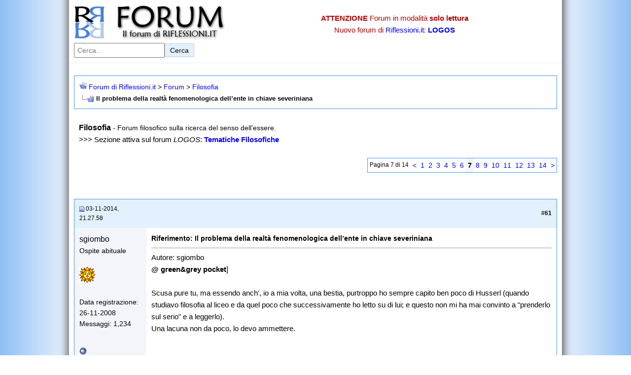

--- FILE ---
content_type: text/html
request_url: https://www.riflessioni.it/forum/filosofia/14413-il-problema-della-realta-fenomenologica-dell-ente-in-chiave-severiniana-7.html
body_size: 14218
content:
<!DOCTYPE html>
<html lang="it">
<head>
<!-- Google Tag Manager -->
<script>(function(w,d,s,l,i){w[l]=w[l]||[];w[l].push({'gtm.start':
new Date().getTime(),event:'gtm.js'});var f=d.getElementsByTagName(s)[0],
j=d.createElement(s),dl=l!='dataLayer'?'&l='+l:'';j.async=true;j.src=
'https://www.googletagmanager.com/gtm.js?id='+i+dl;f.parentNode.insertBefore(j,f);
})(window,document,'script','dataLayer','GTM-MTS78GZ');</script>
<!-- End Google Tag Manager -->
<base  />
	<meta http-equiv="Content-Type" content="text/html; charset=ISO-8859-1" />

<meta name="keywords" content="Il,problema,della,realtà,fenomenologica,dell’ente,in,chiave,severiniana,Il problema  della realtà fenomenologica dell’ente in chiave severiniana, forum" />
<meta name="description" content="@ green&amp;grey pocket ] Scusa pure tu, ma essendo anch', io a mia volta, una bestia, purtroppo ho sempre capito ben poco di Husserl (quando studiavo filosofia al liceo e da quel" />

<link rel="image_src" href="https://www.riflessioni.it/_borders/logo-riflessioni.jpg">
<meta property="og:image" content="https://www.riflessioni.it/_borders/logo-riflessioni.jpg" />
<meta name="viewport" content="width=device-width, initial-scale=1.0">
<!-- Canonical -->

<link rel="canonical" href="https://www.riflessioni.it/forum/filosofia/14413-il-problema-della-realta-fenomenologica-dell-ente-in-chiave-severiniana-7.html" />

<!-- CSS Stylesheet -->
<link rel="stylesheet" type="text/css" href="../style.css" />
<!-- / CSS Stylesheet -->
<link rel="icon" href="https://www.riflessioni.it/favicon.ico" />

	<title>Il problema  della realtà fenomenologica dell’ente in chiave severiniana - Pagina 7 </title>
<!-- Spazio Inizio codice-->
<!-- Spazio Fine codice -->
</head>
<body>
<!-- Google Tag Manager (noscript) -->
<noscript><iframe src="https://www.googletagmanager.com/ns.html?id=GTM-MTS78GZ"
height="0" width="0" style="display:none;visibility:hidden"></iframe></noscript>
<!-- End Google Tag Manager (noscript) -->
<header class="site-header">
  <div class="header-container">
    <div class="logo">
      <a href="https://www.riflessioni.it/forum/ ">
        <img src="../logo.jpg" width="320" height="70" alt="Logo del Forum di Riflessioni.it" />
      </a>
    </div>

    <div class="alert-info">
      <p><strong>ATTENZIONE</strong> Forum in modalità <strong>solo lettura</strong></p>
      <p>Nuovo forum di <a href="https://www.riflessioni.it/ ">Riflessioni.it</a>: <a href="https://www.riflessioni.it/logos/index.php "><strong>LOGOS</strong></a></p>
    </div>

    <!-- Form di ricerca -->
    <form class="search-form" action="https://www.google.it/ " id="cse-search-box">
      <input type="hidden" name="cx" value="partner-pub-7000311950143557:8122044950" />
      <input type="hidden" name="ie" value="UTF-8" />
      <label for="search-input" class="visually-hidden">Cerca nel forum:</label>
      <input type="text" name="q" id="search-input" placeholder="Cerca..." size="20" aria-label="Cerca nel forum" />
      <button type="submit" aria-label="Invia ricerca">Cerca</button>
    </form>
  </div>
</header>
<!-- content table -->
<!-- Inizio codice google -->
<!-- Fine codice google -->
<!-- open content container --><br />

<div align="center">
	<div class="page" style="width:100%; text-align:left">
		<div style="padding:0px 10px 0px 10px">


<!-- breadcrumb, login, pm info -->
<table class="tborder" cellpadding="10" cellspacing="0" border="0" width="100%" align="center">
<tr>
	<td class="alt1" width="100%">
		
			<table cellpadding="0" cellspacing="0" border="0">
			<tr valign="bottom">
				<td><a href="14413-il-problema-della-realta-fenomenologica-dell-ente-in-chiave-severiniana-7.html#" onclick="history.back(1); return false;"><img src="../images/misc/navbits_start.gif" alt="Torna indietro" border="0" /></a></td>
				<td>&nbsp;</td>
				<td width="100%"><span class="navbar"><a href="../" accesskey="1">Forum di Riflessioni.it</a></span> 
	<span class="navbar">&gt; <a href="../index.html#forum">Forum</a></span>


	<span class="navbar">&gt; <a href="index.html">Filosofia</a></span>

</td>
			</tr>
			<tr>
				<td class="navbar" style="font-size:10pt; padding-top:1px" colspan="3"><a href="14413-il-problema-della-realta-fenomenologica-dell-ente-in-chiave-severiniana-7.html"><img class="inlineimg" src="../iconimages/filosofia/il-problema-della-realta-fenomenologica-dell-ente-in-chiave-severiniana.gif" alt="Il problema  della realtà fenomenologica dell’ente in chiave severiniana" border="0" /></a> <strong>
	Il problema  della realtà fenomenologica dell’ente in chiave severiniana

</strong></td>
			</tr>
			</table>			
		
	</td>	
</tr>
</table>
<!-- / breadcrumb, login, pm info -->



	<table class="t_noborder" cellpadding="10" cellspacing="0" border="0" width="100%" align="center">
	<tr>
		<td class="alt1" width="100%"><p><font style="font-size:12pt"><strong>Filosofia</strong></font> <span class="smallfont">- Forum filosofico sulla ricerca del senso dell’essere.</span><br />
 &gt;&gt;&gt;  Sezione attiva sul  forum <em>LOGOS</em>: <strong><a href="https://www.riflessioni.it/logos/tematiche-filosofiche-5/">Tematiche Filosofiche</a></strong></p></td>
	</tr>
	</table>






<a name="poststop" id="poststop"></a>
<!-- controls above postbits -->
<table cellpadding="0" cellspacing="0" border="0" width="100%" style="margin-bottom:3px">
<tr valign="bottom">
	<td align="right"><div class="pagenav" align="right">
<table class="tborder" cellpadding="3" cellspacing="0" border="0">
<tr class="pagination-row">

<td class="vbmenu_control" style="font-weight:normal">Pagina 7 di 14</td>
	
	<td class="alt1"><a class="smallfont" href="14413-il-problema-della-realta-fenomenologica-dell-ente-in-chiave-severiniana-6.html" title="Pagina precedente - Risultati 51 fino 60 di 132">&lt;</a></td>
	<td class="alt1"><a class="smallfont" href="14413-il-problema-della-realta-fenomenologica-dell-ente-in-chiave-severiniana.html" title="Mostra risultati 1 fino 10 di 132">1</a></td><td class="alt1"><a class="smallfont" href="14413-il-problema-della-realta-fenomenologica-dell-ente-in-chiave-severiniana-2.html" title="Mostra risultati 11 fino 20 di 132">2</a></td><td class="alt1"><a class="smallfont" href="14413-il-problema-della-realta-fenomenologica-dell-ente-in-chiave-severiniana-3.html" title="Mostra risultati 21 fino 30 di 132">3</a></td><td class="alt1"><a class="smallfont" href="14413-il-problema-della-realta-fenomenologica-dell-ente-in-chiave-severiniana-4.html" title="Mostra risultati 31 fino 40 di 132">4</a></td><td class="alt1"><a class="smallfont" href="14413-il-problema-della-realta-fenomenologica-dell-ente-in-chiave-severiniana-5.html" title="Mostra risultati 41 fino 50 di 132">5</a></td><td class="alt1"><a class="smallfont" href="14413-il-problema-della-realta-fenomenologica-dell-ente-in-chiave-severiniana-6.html" title="Mostra risultati 51 fino 60 di 132">6</a></td>	<td class="alt2"><span class="smallfont" title="Visualizzazione risultati 61 fino 70 di 132"><strong>7</strong></span></td>
 <td class="alt1"><a class="smallfont" href="14413-il-problema-della-realta-fenomenologica-dell-ente-in-chiave-severiniana-8.html" title="Mostra risultati 71 fino 80 di 132">8</a></td><td class="alt1"><a class="smallfont" href="14413-il-problema-della-realta-fenomenologica-dell-ente-in-chiave-severiniana-9.html" title="Mostra risultati 81 fino 90 di 132">9</a></td><td class="alt1"><a class="smallfont" href="14413-il-problema-della-realta-fenomenologica-dell-ente-in-chiave-severiniana-10.html" title="Mostra risultati 91 fino 100 di 132">10</a></td><td class="alt1"><a class="smallfont" href="14413-il-problema-della-realta-fenomenologica-dell-ente-in-chiave-severiniana-11.html" title="Mostra risultati 101 fino 110 di 132">11</a></td><td class="alt1"><a class="smallfont" href="14413-il-problema-della-realta-fenomenologica-dell-ente-in-chiave-severiniana-12.html" title="Mostra risultati 111 fino 120 di 132">12</a></td><td class="alt1"><a class="smallfont" href="14413-il-problema-della-realta-fenomenologica-dell-ente-in-chiave-severiniana-13.html" title="Mostra risultati 121 fino 130 di 132">13</a></td><td class="alt1"><a class="smallfont" href="14413-il-problema-della-realta-fenomenologica-dell-ente-in-chiave-severiniana-14.html" title="Mostra risultati 131 fino 132 di 132">14</a></td>
	<td class="alt1"><a class="smallfont" href="14413-il-problema-della-realta-fenomenologica-dell-ente-in-chiave-severiniana-8.html" title="Prossima pagina - Risultati 71 fino 80 di 132">&gt;</a></td>
	
	
</tr>
</table>
</div></td>
</tr>
</table>
<!-- / controls above postbits -->


<!-- end content table -->

		</div>	
	</div>
</div>

<!-- / close content container -->
<br />
<!-- Inizio codice sopra primo post-->
<!-- Fine codice sopra primo post-->
<br />
<!-- / end content table -->

<div id="posts"><!-- post #248803 -->

	<!-- open content container -->

<div align="center">
	<div class="page" style="width:100%; text-align:left">
		<div style="padding:0px 10px 0px 10px">

	<div id="edit248803" style="padding:0px 0px 10px 0px">
	<!-- this is not the last post shown on the page -->	


<table id="post248803" class="tborder" cellpadding="10" cellspacing="0" border="0" width="100%" align="center">
<tr>
	
		<td class="thead" style="font-weight:normal" >		
			<!-- status icon and date -->
			<a name="post248803"><img class="inlineimg" src="../images/statusicon/post_old.gif" alt="Vecchio" border="0" /></a>
			03-11-2014, 21.27.58
			
			<!-- / status icon and date -->				
		</td>
		<td class="thead" style="font-weight:normal" align="right">
			&nbsp;
			#<strong>61</strong>
			
		</td>
	
</tr>
<tr valign="top">
	<td class="alt2" width="15%">
			
			<div id="postmenu_248803">
				
				<div class="bigusername" u=9851">sgiombo</div>
				
							</div>
			
			<div class="smallfont">Ospite abituale</div>
			
		
			
				<div class="smallfont">
					&nbsp;<br /><img src="../images/avatars/sun.gif" alt="L'avatar di sgiombo" border="0" />
				</div>			
			
			<div class="smallfont">
				&nbsp;<br />
				<div>Data registrazione: 26-11-2008</div>
				
				
				<div>
					Messaggi: 1,234
				</div>
				
				<div>    </div>
			</div>					
		
	</td>
	
	<td class="alt1" id="td_post_248803">
	
	
		
			<!-- icon and title -->
			<div class="smallfont">
				
				<strong>Riferimento: Il problema  della realtà fenomenologica dell’ente in chiave severiniana</strong>
			</div>
			<hr size="1" style="color:#FAFCFC" />
			<!-- / icon and title -->
<!-- Inizio codice dentro primo post-->
<!-- Fine codice dentro primo post-->

		<!-- message -->
		<div id="post_message_248803"><b>@ green&amp;grey pocket</b>]<br />
<br />
Scusa pure tu, ma essendo anch', io a mia volta, una bestia, purtroppo  ho sempre capito ben poco di Husserl (quando studiavo filosofia al liceo e da quel poco che successivamente ho letto su di lui; e questo non mi ha mai convinto a &quot;prenderlo sul serio&quot; e a leggerlo).<br />
Una lacuna non da poco, lo devo ammettere.</div>
		<!-- / message -->
		
		
		
		
		
	
	</td>
</tr>
<tr>
	<td class="alt2">
		<img class="inlineimg" src="../images/statusicon/user_offline.gif" alt="sgiombo is offline" border="0" />


		
		
		
		&nbsp;
	</td>
	
	<td class="alt1" align="right">
	
		<!-- controls -->
		
		
		
		
		
		<!-- / controls -->
	</td>
</tr>
</table>
<!-- post 248803 popup menu -->

<!-- / post 248803 popup menu -->


	</div>
	
		</div>	
	</div>
</div>

<!-- / close content container -->

<!-- / post #248803 --><!-- post #248807 -->

	<!-- open content container -->

<div align="center">
	<div class="page" style="width:100%; text-align:left">
		<div style="padding:0px 10px 0px 10px">

	<div id="edit248807" style="padding:0px 0px 10px 0px">
	<!-- this is not the last post shown on the page -->	


<table id="post248807" class="tborder" cellpadding="10" cellspacing="0" border="0" width="100%" align="center">
<tr>
	
		<td class="thead" style="font-weight:normal" >		
			<!-- status icon and date -->
			<a name="post248807"><img class="inlineimg" src="../images/statusicon/post_old.gif" alt="Vecchio" border="0" /></a>
			03-11-2014, 23.32.03
			
			<!-- / status icon and date -->				
		</td>
		<td class="thead" style="font-weight:normal" align="right">
			&nbsp;
			#<strong>62</strong>
			
		</td>
	
</tr>
<tr valign="top">
	<td class="alt2" width="15%">
			
			<div id="postmenu_248807">
				
				<div class="bigusername" u=12441">maral</div>
				
							</div>
			
			<div class="smallfont">Moderatore</div>
			
		
			
				<div class="smallfont">
					&nbsp;<br /><img src="../avatars/Mandelbrot113a.jpg?dateline=1359913039" alt="L'avatar di maral" border="0" />
				</div>			
			
			<div class="smallfont">
				&nbsp;<br />
				<div>Data registrazione: 03-02-2013</div>
				
				
				<div>
					Messaggi: 1,314
				</div>
				
				<div>    </div>
			</div>					
		
	</td>
	
	<td class="alt1" id="td_post_248807">
	
	
		
			<!-- icon and title -->
			<div class="smallfont">
				
				<strong>Riferimento: Il problema  della realtà fenomenologica dell’ente in chiave severiniana</strong>
			</div>
			<hr size="1" style="color:#FAFCFC" />
			<!-- / icon and title -->
		<!-- Inizio codice dentro primo post-->
<!-- Fine codice dentro primo post-->
		<!-- message -->
		<div id="post_message_248807"><b>Sgiombo</b>, tento una sintesi sui punti salienti delle nostre diverse posizioni altrimenti provochiamo una moltiplicazione di botte e risposte che al confronto quella severiniana degli enti fa ridere e per di più con il rischio di innescare polemiche circolari da cui si esce solo per esaurimento (nervoso) <img src="../images/smilies/smile.gif" border="0" alt="" title="felice" class="inlineimg" /> .<br />
Tu dici che diversi linguaggi sono ammissibili per dire <u>le stesse cose</u> purché abbiano una sintassi logica condivisibile, ma il problema metafisica è quello delle <b>stesse cose</b>. Quali sono queste cose di cui diciamo con linguaggi diversi pur rispettando la grammatica e dunque l'analisi logica? <u>E' da qui che nasce il problema metafisico</u>. Oltre la tautologia ontologica che è sicuramente vera (l'identità è figura logica A=A, ma anche ontologica per forza di cose), esiste qualcos'altro che possiamo giudicare vero o falso? Rispetto a cosa possiamo considerarlo tale? Tu dici rispetto alla realtà esperenziale. <u>Ma questa è una posizione metafisica!</u> che dice in cosa consiste la realtà a cui ci si deve attenere. Ma cosa  giustifica questa assunzione agli occhi di un Platone ad esempio, per il quale la realtà esperenziale è invece inganno e ombra? Basta dire che la metafisica ideale di Platone non ci piace? <br />
Poi <u>a quale livello percettivo</u> assumiamo questa realtà esperenziale? Quello puramente sensoriale? quello sensoriale intuitivo? Quello mediato e setacciato dalla razionalità matematica come fa la fisica? Quello che prende a riferimento il funzionare? Capisci che il problema metafisico è tutt'altro che semplice e rischia di ridursi a una serie infinita di postulazioni che proprio in quanto tali lasciano il vuoto nella mente. <br />
Ogni ambito metafisico di senso può essere assunto senza doverlo giustificare rispetto a un altro e in quell'ambito , <b>e solo in quell'ambito</b>, qualcosa potrà risultare vero (ossia coerente ai significati lì ammessi) o falso (ossia incoerente) perché è l'ambito stesso a porlo come tale nella sua diversa e legittima modalità significante. Ma allora come possiamo parlare della stessa cosa? Di <b>che cosa</b> parliamo se non di traduzioni più o meno appropriate tra significati appartenenti a metafisiche diverse? Per questo trovo che la posizione neutra rispetto al problema della verità, quella che valuta solo le implicazioni intrinseche delle scelte metafisiche, senza prendere posizione  mi pare fondamentale, fermo restando che <u>una posizione prima o poi bisogna  prenderla</u> (e in realtà è fin dall'inizio già presa da ciò che siamo e al contrario occorre imparare a sospenderla per capire cosa implica quella posizione in rapporto ad altre e dove andare a cercare certi significati e dove no perché non li troveremmo mai).<br />
<br />
Ora, <b>Severino</b> parte dallo stesso indiscutibile principio di identità e lo interpreta assumendo che <u>ciò che dell'ente si predica non è separabile dall'ente di cui si predica</u>, nemmeno gli avverbi temporali, in quanto la concretezza dell'ente è dato dalla totalità concreta di tutti i suoi attributi (per cui l'anfora al mattino in negozio non è <i>l'anfora / in negozio / alla mattina</i>, ma esattamente   l'<i>anforaalmattinoinnegozio</i>). E' evidente che questo suona assurdo a chi invece prende a riferimento la realtà esperenziale che muta di continuo, ma qui viene in soccorso la differenza fondamentale tra il <b>divenire</b> e ciò che Severino considera come <b>apparire</b>. Mentre infatti il divenire implica <u>un diverso essere riferito allo stesso essente</u> (ed è contraddizione se quell'essente coincide con tutti i suoi attributi), <u>il diverso apparire implica un una diversa parzialità che appare senza che si possa mai dare la totalità reale dell'ente, pur dovendosi questa dare</u>. Non c'è un divenire dell'apparire come tu dici,<u> l'apparire non diviene come ogni altro ente</u> (l'apparire dell'anfora al mattino <u>non diventa</u> l'apparire dell'anfora alla sera, esattamente come l'anfora al mattino non diventa l'anfora alla sera), ma c'è <u>l' apparire dell'apparire </u><u>dovuto alla sua parzialità che deve rendersi all'infinito totalità</u>. E' il rapporto tra <u>la molteplicità delle parti singole e il totale intero delle parti</u> corrispondente all'ente che interessa e non quindi quello tra ente e niente che interessa il divenire /e ricordo che il significato del divenire come rapporto ente-niente mi fu dato in una delle prime lezioni di filosofia al liceo, non è per nulla roba severiniana). In entrambi i casi c'è un contraddirsi, Severino lo dice chiaramente, ma mentre nella seconda che riguarda il divenire il contraddirsi è <u>autocontraddizione</u>, nella prima non lo è: è una necessità (logica) che implica costantemente una necessità opposta (fenomenologica) per realizzarsi continuamente istante per istante. Se nel divenire la coesistenza degli opposti (ente e niente) implica l'annullamento dell'ente, nell'apparire la coesistenza degli opposti (identità totale dell'ente ed entità parziale) implica un continuo superamento della parzialità verso la totalità il cui destino è di apparire proprio come un processo e non come un punto di arrivo. e l'ente è fenomenologicamente proprio <b>questo continuo eterno procedere a cui tutti gli enti concorrono</b>, restando tuttavia nella totalità di ciascuno sempre ciò che sono, perché questo è il modo in cui l'identità appare).  <br />
Di questa totalità dell'ente ne possiamo parlare solo nei termini di un apparire che non si esaurisce mai via via che procede da un campo di senso a un altro (ossia, in linguaggio severiniano, <u>da un cerchio dell'apparire a un altro</u>), Si noti che l'apparire è apparizione di significati, nient'altro <u>ed è proprio di questi significati che si parla</u> con i nostri linguaggi, è solo dell'apparire che si può parlare, non dell'ontologia, perché <u>l'ontologia parla per fenomenologia</u>.<br />
<br />
PS a proposito della <b>nave di Teseo</b> che dici essere sempre la stessa nonostante tutte le assi e i chiodi siano stati sostituiti per una sorta di continuità formale, Hobbes complicò il paradosso considerando che qualcuno avrebbe potuto prendere quelle assi e quei chiodi sostituiti ma ancora in buono stato per costruire una seconda nave di Teseo formalmente identica e in più con i pezzi originali montati nel medesimo ordine. Tutte queste navi (adesso ne abbiamo 3) saranno la sempre identica nave di Teseo? Oppure ce ne sarà solo una come in origine? Le navi di Teseo si moltiplicano e le conseguenze paradossali pure:  <a rel="ugc nofollow" href="http://news-town.it/component/k2/444-il-paradosso-della-nave-di-teseo.html" target="_blank">http://news-town.it/component/k2/444...-di-teseo.html</a></div>
		<!-- / message -->
		
		
		
		
		
	
	</td>
</tr>
<tr>
	<td class="alt2">
		<img class="inlineimg" src="../images/statusicon/user_offline.gif" alt="maral is offline" border="0" />


		
		
		
		&nbsp;
	</td>
	
	<td class="alt1" align="right">
	
		<!-- controls -->
		
		
		
		
		
		<!-- / controls -->
	</td>
</tr>
</table>
<!-- post 248807 popup menu -->

<!-- / post 248807 popup menu -->


	</div>
	
		</div>	
	</div>
</div>

<!-- / close content container -->

<!-- / post #248807 --><!-- post #248814 -->

	<!-- open content container -->

<div align="center">
	<div class="page" style="width:100%; text-align:left">
		<div style="padding:0px 10px 0px 10px">

	<div id="edit248814" style="padding:0px 0px 10px 0px">
	<!-- this is not the last post shown on the page -->	


<table id="post248814" class="tborder" cellpadding="10" cellspacing="0" border="0" width="100%" align="center">
<tr>
	
		<td class="thead" style="font-weight:normal" >		
			<!-- status icon and date -->
			<a name="post248814"><img class="inlineimg" src="../images/statusicon/post_old.gif" alt="Vecchio" border="0" /></a>
			04-11-2014, 11.46.50
			
			<!-- / status icon and date -->				
		</td>
		<td class="thead" style="font-weight:normal" align="right">
			&nbsp;
			#<strong>63</strong>
			
		</td>
	
</tr>
<tr valign="top">
	<td class="alt2" width="15%">
			
			<div id="postmenu_248814">
				
				<div class="bigusername" u=9851">sgiombo</div>
				
							</div>
			
			<div class="smallfont">Ospite abituale</div>
			
		
			
				<div class="smallfont">
					&nbsp;<br /><img src="../images/avatars/sun.gif" alt="L'avatar di sgiombo" border="0" />
				</div>			
			
			<div class="smallfont">
				&nbsp;<br />
				<div>Data registrazione: 26-11-2008</div>
				
				
				<div>
					Messaggi: 1,234
				</div>
				
				<div>    </div>
			</div>					
		
	</td>
	
	<td class="alt1" id="td_post_248814">
	
	
		
			<!-- icon and title -->
			<div class="smallfont">
				
				<strong>Riferimento: Il problema  della realtà fenomenologica dell’ente in chiave severiniana</strong>
			</div>
			<hr size="1" style="color:#FAFCFC" />
			<!-- / icon and title -->
		<!-- Inizio codice dentro primo post-->
<!-- Fine codice dentro primo post-->
		<!-- message -->
		<div id="post_message_248814"><b>@ Maral</b><br />
<br />
D' accordissimo sul rischio e la necessità di evitare  una moltiplicazione di botte e risposte che al confronto quella severiniana degli enti fa ridere e per di più con il rischio di innescare polemiche circolari da cui si esce solo per esaurimento (nervoso).<br />
<br />
Se partecipiamo a questa discussione é evidente che diamo per scontato alcuni fatti; in particolare che esiste una realtà esperienziale condivisa (almeno in parte o per certi aspetti) ovvero intersoggettiva.<br />
Altre tesi ontologiche, come quelle platoniche, non sono condivise almeno all' inizio della discussione e vanno dimostrate nel corso di essa.<br />
Ma per dimostrarle bisogna &quot;farle quadrare&quot; con ciò che é condiviso (inferirle in qualche modo o per lo meno dimostrare che con esso sono compatibili).<br />
Per discutere con Platone non potremo che partire dalla constatazione che <b>se</b> (ammesso e non concesso da parte mia)  la realtà esperenziale è inganno e ombra, allora su qualcosa possiamo concordare circa la realtà, e cioé che é reale (per lo meno in quanto inganno e ombra; comunque é reale) la realtà esperenziale sia per me che per lui (e dunque é vero affermarlo); e quindi a questa realtà, la credenza nell' esistenza della quale condividiamo, dobbiamo dimostrare compatibili tutte le altre nostre credenze metafisiche.<br />
Se concordiamo <b>unicamente</b> sul <acronym title="Page Ranking">pr</acronym>. di identità e non contraddizione (cosa ovvia, perché altrimenti non potremmo parlare sensatamente non solo fra di noi -discutere- ma nemmeno ciascuno di noi fra sé e sé: non potremmo nemmeno pensare linguisticamente), allora concordiamo su una regola del corretto parlare ma su di nulla circa la realtà; e dunque la dicussione non potrà andare da nessuna parte, non potrà svilupparsi (non potrà nemmeno iniziare).<br />
<br />
O esiste un livello percettivo immediato, privo di ulteriori assunzioni, condiviso almeno in qualche misura, oppure non é possibile alcuna comunicazione di pensieri e discussione.<br />
Credo che questo livello immediato sia quello costituito -per esempio, nel nostro caso concreto- dal computer che ciascuno di noi ha di fronte a sé (una serie di percezioni che nell' insieme viene chiamato &quot;computer&quot; e nel quale si possono distinguere schermo, tastiera, mouse, ecc.), comunque lo si possa interpretare, checcé se ne possa dire.<br />
O quando parliamo di questo (e di altro simile a questo) ci intendiamo, oppure stiamo facendo un dialogo fra sordi, in realtà ciascuno di noi sta facendo un soliloquio.<br />
<br />
La coerenza (di un discorso) non garantisce la verità ma solo la correttezza logica e la significanza: se dico che esistono gli ippogrifi i quali sono ippogrifi e non giraffe, ciò é coerente, significante, sensato, ma falso.<br />
<br />
Credo che, come che si definiscano (arbitrariamente per convenzione; con la necessità di conoscere e rispettare le regole convenzionali per comunicare; o per lo meno di tradurre correttamente i rispettivi linguaggi) gli enti (includendovi &quot;a la Severino&quot; ogni determinazione relativa al &quot;contorno spaziotemporale&quot; o ogni relazione con il resto della realtà oppure prescindendo da queste), bisogna confrontarsi su qualcosa che entrambi rileviamo e su cui concordiamo, per lo meno limitatamente, parzialmente.<br />
Se il divenire reale non fa parte di questo qualcosa perché tu (e Severino) non lo constati, non lo percepisci, non te ne accorgi, allora evidentemente viviamo in mondi (realtà) diverse e incomunicanti e (purtroppo) non é possibile alcun dialogo e confronto. Se, quali che siano le parole con cui lo si esprime (e trovo  quelle da te usate qui sopra decisamente oscurissime e &quot;arzigogolate&quot;, pressocché incomprensibili), siete d' accordo che (queste vostre parole si possano tradure dicendo che) prima che il vasaio la fabbricasse non c' era l' anfora e dopo che l' ha fabbricata c' é, che prima era nel negozio del vasaio poi a casa di Lara, che prima del 1952 io non ero nato, che ora vivo e prima o (preferibilmente!) poi morirò (io chiamo tutto ciò &quot;divenire reale&quot; e non vi trovo nulla di contraddittorio; voi chiamatelo come volete), allora possiamo discutere (ma francamente non provo alcun interesse ad imparare il &quot;severinese&quot;).<br />
<br />
<br />
&quot;Tutte queste navi (adesso ne abbiamo 3) saranno la sempre identica nave di Teseo? Oppure ce ne sarà solo una come in origine? Le navi di Teseo si moltiplicano e le conseguenze paradossali pure&quot;.<br />
Non ci trovo nulla di paradossale; basta chiarire che cosa si intende per i diversi aspetti e periodi di tempo in cui esistiono e si trasformano la o le (a seconda di come la o le si definisce) nave (-i): si moltiplicano i modi in cui si può descrivere ciò che é e accade, non ciò che é e accade, anche nell' ulteriore ipotesi hobbsiana).</div>
		<!-- / message -->
		
		
		
		
		
		<!-- edit note -->
			<div class="smallfont">			<hr size="1" style="color:#FAFCFC" />
				<em>
				Ultima modifica di sgiombo : 05-11-2014 alle ore <span class="time">08.17.01</span>.
				
				</em>
			</div>
		<!-- / edit note -->
		
	
	</td>
</tr>
<tr>
	<td class="alt2">
		<img class="inlineimg" src="../images/statusicon/user_offline.gif" alt="sgiombo is offline" border="0" />


		
		
		
		&nbsp;
	</td>
	
	<td class="alt1" align="right">
	
		<!-- controls -->
		
		
		
		
		
		<!-- / controls -->
	</td>
</tr>
</table>
<!-- post 248814 popup menu -->

<!-- / post 248814 popup menu -->


	</div>
	
		</div>	
	</div>
</div>

<!-- / close content container -->

<!-- / post #248814 --><!-- post #248819 -->

	<!-- open content container -->

<div align="center">
	<div class="page" style="width:100%; text-align:left">
		<div style="padding:0px 10px 0px 10px">

	<div id="edit248819" style="padding:0px 0px 10px 0px">
	<!-- this is not the last post shown on the page -->	


<table id="post248819" class="tborder" cellpadding="10" cellspacing="0" border="0" width="100%" align="center">
<tr>
	
		<td class="thead" style="font-weight:normal" >		
			<!-- status icon and date -->
			<a name="post248819"><img class="inlineimg" src="../images/statusicon/post_old.gif" alt="Vecchio" border="0" /></a>
			04-11-2014, 18.06.13
			
			<!-- / status icon and date -->				
		</td>
		<td class="thead" style="font-weight:normal" align="right">
			&nbsp;
			#<strong>64</strong>
			
		</td>
	
</tr>
<tr valign="top">
	<td class="alt2" width="15%">
			
			<div id="postmenu_248819">
				
				<div class="bigusername" u=9552">SinceroPan</div>
				
							</div>
			
			<div class="smallfont">Ospite</div>
			
		
			
				<div class="smallfont">
					&nbsp;<br /><img src="../avatars/Uomo%20nella%20nebbia_Friedrich500c.jpg?dateline=1396170229" alt="L'avatar di SinceroPan" border="0" />
				</div>			
			
			<div class="smallfont">
				&nbsp;<br />
				<div>Data registrazione: 27-08-2008</div>
				
				
				<div>
					Messaggi: 135
				</div>
				
				<div>    </div>
			</div>					
		
	</td>
	
	<td class="alt1" id="td_post_248819">
	
	
		
			<!-- icon and title -->
			<div class="smallfont">
				
				<strong>Riferimento: Il problema  della realtà fenomenologica dell’ente in chiave severiniana</strong>
			</div>
			<hr size="1" style="color:#FAFCFC" />
			<!-- / icon and title -->
		<!-- Inizio codice dentro primo post-->
<!-- Fine codice dentro primo post-->
		<!-- message -->
		<div id="post_message_248819"><div style="margin:20px; margin-top:5px; ">
	<div class="smallfont" style="margin-bottom:2px">Citazione:</div>
	<table cellpadding="10" cellspacing="0" border="0">
	<tr>
		<td class="alt2" style="border:1px inset">
			
				<div>Originalmente inviato da <strong>green&amp;grey pocket</strong></div>
				<div style="font-style:italic">
<br />
No così non dimostri niente! infatti anche il niente <b><font color="Red">è </font></b>uguale al niente.<br />
<br />
<img src="../images/smilies/175.gif" border="0" alt="" title="ciao!" class="inlineimg" /></div>
			
		</td>
	</tr>
	</table>
</div>
<br />
formalmente non condivido questa proposizione..<br />
<br />
non puoi dire (sensatamente) un qualsiasi <b><font color="Red"> è </font></b>del <i><b>ni-ente=non-ente</b></i> ... neppure che esso <b><font color="Red">è </font></b>uguale a sè stesso.. il nulla <b><font color="Red">è</font></b> indicibile (ed impensabile) assoluto.. e dicendo questo violo anch'io la mia stessa tesi di partenza..<br />
.<br />
noi pensiamo il ni-ente pensando al passato.. a ciò (qualcosa) che abbiamo già esperito e che ora ri-cordiamo ma non vediamo più.. e crediamo di non vedere <b><i><font color="Blue">mai  più</font> </i></b>.. <br />
<br />
ovvero..<br />
<br />
ora noi non vediamo neppure un nostro amico che abita qualche km più in là.. ma sappiamo che, se nessuno dei due muore, domani lo possiamo riveder/sentire.. ed è per questo che non lo chiamiamo ni-ente.. diversa è l'impossibilità di ri-vedere il passato con i sensi..<br />
i bimbi piccoli quando la mamma esce dalla stanza piangono perchè temono che se non la vedono allora è nulla.. poi imparano <img src="../images/smilies/confused.gif" border="0" alt="" title="???" class="inlineimg" /> che qualcosa continua ad esistere anche se per un certo tempo non la esperisci..<br />
.<br />
noi sappiamo dire solo dell'essere.. ma non del non essere..<br />
dire che &quot;il nulla <b><font color="Red">è</font></b> il nulla&quot; è un dire che non riesce a significare ciò che vorrebbe significare..<br />
.<br />
<br />
.<br />
PS: anche un ippogrifo non lo vedremo <b><font color="Blue">mai eterno</font></b>.. ma a differenza del passato/futuro non lo chiamiamo niente (bensì fantasia = ente puramente ideale) perchè non lo abbiamo visto e non lo vedremo mai.. mentre il passato ed il futuro li abbiamo già visto o li vedremo.. <i>alla fantasia manca il confronto con i sensi.. e questa impossibilità la salva dall'insensato dire del niente temporale</i>..<br />
.</div>
		<!-- / message -->
		
		
		
		
		
	
	</td>
</tr>
<tr>
	<td class="alt2">
		<img class="inlineimg" src="../images/statusicon/user_offline.gif" alt="SinceroPan is offline" border="0" />


		
		
		
		&nbsp;
	</td>
	
	<td class="alt1" align="right">
	
		<!-- controls -->
		
		
		
		
		
		<!-- / controls -->
	</td>
</tr>
</table>
<!-- post 248819 popup menu -->

<!-- / post 248819 popup menu -->


	</div>
	
		</div>	
	</div>
</div>

<!-- / close content container -->

<!-- / post #248819 --><!-- post #248820 -->

	<!-- open content container -->

<div align="center">
	<div class="page" style="width:100%; text-align:left">
		<div style="padding:0px 10px 0px 10px">

	<div id="edit248820" style="padding:0px 0px 10px 0px">
	<!-- this is not the last post shown on the page -->	


<table id="post248820" class="tborder" cellpadding="10" cellspacing="0" border="0" width="100%" align="center">
<tr>
	
		<td class="thead" style="font-weight:normal" >		
			<!-- status icon and date -->
			<a name="post248820"><img class="inlineimg" src="../images/statusicon/post_old.gif" alt="Vecchio" border="0" /></a>
			04-11-2014, 21.03.39
			
			<!-- / status icon and date -->				
		</td>
		<td class="thead" style="font-weight:normal" align="right">
			&nbsp;
			#<strong>65</strong>
			
		</td>
	
</tr>
<tr valign="top">
	<td class="alt2" width="15%">
			
			<div id="postmenu_248820">
				
				<div class="bigusername" u=9851">sgiombo</div>
				
							</div>
			
			<div class="smallfont">Ospite abituale</div>
			
		
			
				<div class="smallfont">
					&nbsp;<br /><img src="../images/avatars/sun.gif" alt="L'avatar di sgiombo" border="0" />
				</div>			
			
			<div class="smallfont">
				&nbsp;<br />
				<div>Data registrazione: 26-11-2008</div>
				
				
				<div>
					Messaggi: 1,234
				</div>
				
				<div>    </div>
			</div>					
		
	</td>
	
	<td class="alt1" id="td_post_248820">
	
	
		
			<!-- icon and title -->
			<div class="smallfont">
				
				<strong>Riferimento: Il problema  della realtà fenomenologica dell’ente in chiave severiniana</strong>
			</div>
			<hr size="1" style="color:#FAFCFC" />
			<!-- / icon and title -->
		<!-- Inizio codice dentro primo post-->
<!-- Fine codice dentro primo post-->
		<!-- message -->
		<div id="post_message_248820"><div style="margin:20px; margin-top:5px; ">
	<div class="smallfont" style="margin-bottom:2px">Citazione:</div>
	<table cellpadding="10" cellspacing="0" border="0">
	<tr>
		<td class="alt2" style="border:1px inset">
			
				<div>Originalmente inviato da <strong>SinceroPan</strong></div>
				<div style="font-style:italic">
<br />
non puoi dire (sensatamente) un qualsiasi <b><font color="Red"> è </font></b>del <i><b>ni-ente=non-ente</b></i> ... neppure che esso <b><font color="Red">è </font></b>uguale a sè stesso.. il nulla <b><font color="Red">è</font></b> indicibile (ed impensabile) assoluto.. e dicendo questo violo anch'io la mia stessa tesi di partenza..<br />
<br />
noi sappiamo dire solo dell'essere.. ma non del non essere..<br />
dire che &quot;il nulla <b><font color="Red">è</font></b> il nulla&quot; è un dire che non riesce a significare ciò che vorrebbe significare..<br />
<br /></div>
			
		</td>
	</tr>
	</table>
</div>
Non sono d' accordo.<br />
Per me il nulla é dicibilissimo e sensatissimo (anche se ovviamente, dal momento che siamo qui a discutere, il nulla non accade realmente; ma dire che l' affermazione &quot;non esiste alcunché&quot; = &quot;é il nulla&quot; é falsa é diverso dal dire che é insensata e indicibile.<br />
Anzi proprio il fatto che possiamo dirne che é falsa implica necessariamente che sia dicibilissima e sensatissima (se non lo fosse non potremmo dirne alcunché, né che é vera, né che é falsa).<br />
<br />
Dire che il nulla é il nulla é una tautologia, e dunque non dice nulla su ciò che é reale e ciò che non é reale.<br />
Esattamente come qualsiasi altra tautologia, comprese &quot;qualcosa é qualcosa&quot;, ciò che é é ciò che é&quot;, &quot;l' essere é l' essere&quot;</div>
		<!-- / message -->
		
		
		
		
		
		<!-- edit note -->
			<div class="smallfont">			<hr size="1" style="color:#FAFCFC" />
				<em>
				Ultima modifica di sgiombo : 05-11-2014 alle ore <span class="time">08.19.05</span>.
				
				</em>
			</div>
		<!-- / edit note -->
		
	
	</td>
</tr>
<tr>
	<td class="alt2">
		<img class="inlineimg" src="../images/statusicon/user_offline.gif" alt="sgiombo is offline" border="0" />


		
		
		
		&nbsp;
	</td>
	
	<td class="alt1" align="right">
	
		<!-- controls -->
		
		
		
		
		
		<!-- / controls -->
	</td>
</tr>
</table>
<!-- post 248820 popup menu -->

<!-- / post 248820 popup menu -->


	</div>
	
		</div>	
	</div>
</div>

<!-- / close content container -->

<!-- / post #248820 --><!-- post #248821 -->

	<!-- open content container -->

<div align="center">
	<div class="page" style="width:100%; text-align:left">
		<div style="padding:0px 10px 0px 10px">

	<div id="edit248821" style="padding:0px 0px 10px 0px">
	<!-- this is not the last post shown on the page -->	


<table id="post248821" class="tborder" cellpadding="10" cellspacing="0" border="0" width="100%" align="center">
<tr>
	
		<td class="thead" style="font-weight:normal" >		
			<!-- status icon and date -->
			<a name="post248821"><img class="inlineimg" src="../images/statusicon/post_old.gif" alt="Vecchio" border="0" /></a>
			04-11-2014, 21.33.40
			
			<!-- / status icon and date -->				
		</td>
		<td class="thead" style="font-weight:normal" align="right">
			&nbsp;
			#<strong>66</strong>
			
		</td>
	
</tr>
<tr valign="top">
	<td class="alt2" width="15%">
			
			<div id="postmenu_248821">
				
				<div class="bigusername" u=1684">and1972rea</div>
				
							</div>
			
			<div class="smallfont">Moderatore</div>
			
		
			
			
			<div class="smallfont">
				&nbsp;<br />
				<div>Data registrazione: 12-09-2004</div>
				
				
				<div>
					Messaggi: 781
				</div>
				
				<div>    </div>
			</div>					
		
	</td>
	
	<td class="alt1" id="td_post_248821">
	
	
		
			<!-- icon and title -->
			<div class="smallfont">
				
				<strong>Riferimento: Il problema  della realtà fenomenologica dell’ente in chiave severiniana</strong>
			</div>
			<hr size="1" style="color:#FAFCFC" />
			<!-- / icon and title -->
		<!-- Inizio codice dentro primo post-->
<!-- Fine codice dentro primo post-->
		<!-- message -->
		<div id="post_message_248821"><div style="margin:20px; margin-top:5px; ">
	<div class="smallfont" style="margin-bottom:2px">Citazione:</div>
	<table cellpadding="10" cellspacing="0" border="0">
	<tr>
		<td class="alt2" style="border:1px inset">
			
				<div>Originalmente inviato da <strong>maral</strong></div>
				<div style="font-style:italic"><b>green&amp;grey</b>, ...Può essere che qualche punto di questa linea storica sfugga, come dice <b>and1972rea </b>, ma il suo sfuggirei è comunque parte della linea, è nell'ente stesso, nel significato che gli è proprio. In altre parole il completo significare dell'ente che si attua come <b>comprensione effettiva di un soggetto</b> e non in un puro &quot;<u>in sé</u>&quot; per come dato dal solo principio di identità- PDI- (A è A) che invece non può non comprendere il principio di non contraddizione PDNC (A non è non A) e pure quello del terzo escluso PDTE (o A o non A) <u>che separando continua a mantenere la relazione</u>.<br /></div>
			
		</td>
	</tr>
	</table>
</div>
Bisogna , a mio avviso, considerare il fatto che la linea storica che connota l'ente nel suo divenire non è logicamente dimostrabile alla ragione, non è cioé deducibile dal mero apparire di questo presunto ente, ma solamente auspicabile dalla nostra immaginazione; l'evoluzione spaziotemporale dell'ente,  cioè , non coincide con il proprio apparire, e nessuno di noi può conoscerla per certo ; chi di noi può essere certo che fra un capoverso e l'altro de&quot;i tre moschettieri&quot; in un solo punto non ci siamo persi l'intera digressione che stravolge quel racconto in un altro del tutto diverso e che ci spiega come in realtà essi fossero stati in 15 ?... solamente chi ha scritto quel racconto, nel rileggerlo può permettersi di saltare qualche spezzone mantenendo la certezza dell'essenza del proprio scritto, ma noi che osserviamo l'apparire del reale non possiamo dedurre da questo mero apparire la sostanza di ciò che compie l'azione di essere, cioe dell'essente, perché anche in un solo punto l'interruzione dell'apparire potrebbe contenere innumerevoli essenti distinti fra loro , ma che noi scambiamo per unico. In conclusione, l'apparire dell ente in sé può generare in noi la visione immaginaria di ciò che enti non sono, perché l apparire non solo non coincide con l 'essente, ma non coincide neppure con il divenire di questo essente davanti ai nostri occhi. La pellicola può anche scorrere, ma ciò che noi vediamo non è mai il film che essa proietta realmente...</div>
		<!-- / message -->
		
		
		
		
		
	
	</td>
</tr>
<tr>
	<td class="alt2">
		<img class="inlineimg" src="../images/statusicon/user_offline.gif" alt="and1972rea is offline" border="0" />


		
		
		
		&nbsp;
	</td>
	
	<td class="alt1" align="right">
	
		<!-- controls -->
		
		
		
		
		
		<!-- / controls -->
	</td>
</tr>
</table>
<!-- post 248821 popup menu -->

<!-- / post 248821 popup menu -->


	</div>
	
		</div>	
	</div>
</div>

<!-- / close content container -->

<!-- / post #248821 --><!-- post #248822 -->

	<!-- open content container -->

<div align="center">
	<div class="page" style="width:100%; text-align:left">
		<div style="padding:0px 10px 0px 10px">

	<div id="edit248822" style="padding:0px 0px 10px 0px">
	<!-- this is not the last post shown on the page -->	


<table id="post248822" class="tborder" cellpadding="10" cellspacing="0" border="0" width="100%" align="center">
<tr>
	
		<td class="thead" style="font-weight:normal" >		
			<!-- status icon and date -->
			<a name="post248822"><img class="inlineimg" src="../images/statusicon/post_old.gif" alt="Vecchio" border="0" /></a>
			04-11-2014, 23.08.47
			
			<!-- / status icon and date -->				
		</td>
		<td class="thead" style="font-weight:normal" align="right">
			&nbsp;
			#<strong>67</strong>
			
		</td>
	
</tr>
<tr valign="top">
	<td class="alt2" width="15%">
			
			<div id="postmenu_248822">
				
				<div class="bigusername" u=12441">maral</div>
				
							</div>
			
			<div class="smallfont">Moderatore</div>
			
		
			
				<div class="smallfont">
					&nbsp;<br /><img src="../avatars/Mandelbrot113a.jpg?dateline=1359913039" alt="L'avatar di maral" border="0" />
				</div>			
			
			<div class="smallfont">
				&nbsp;<br />
				<div>Data registrazione: 03-02-2013</div>
				
				
				<div>
					Messaggi: 1,314
				</div>
				
				<div>    </div>
			</div>					
		
	</td>
	
	<td class="alt1" id="td_post_248822">
	
	
		
			<!-- icon and title -->
			<div class="smallfont">
				
				<strong>Riferimento: Il problema  della realtà fenomenologica dell’ente in chiave severiniana</strong>
			</div>
			<hr size="1" style="color:#FAFCFC" />
			<!-- / icon and title -->
		<!-- Inizio codice dentro primo post-->
<!-- Fine codice dentro primo post-->
		<!-- message -->
		<div id="post_message_248822"><div style="margin:20px; margin-top:5px; ">
	<div class="smallfont" style="margin-bottom:2px">Citazione:</div>
	<table cellpadding="10" cellspacing="0" border="0">
	<tr>
		<td class="alt2" style="border:1px inset">
			
				<div>Originalmente inviato da <strong>green&amp;grey pocket</strong></div>
				<div style="font-style:italic">seguendo l'impostazione di Boole, mi sembra che l'ente non sia mai raggiungibile se non nel percorso (il prodotto) stesso del soggetto che si sottrae all'ente stesso, e l'oggetto che a sua volta si sottrae all'ente stesso.</div>
			
		</td>
	</tr>
	</table>
</div>
Na quello che non capisco è che se all'ente si sottrae l'oggetto e quindi il soggetto cosa resta dell'ente? Perché non dovrebbe annullarsi dopo questa duplice sottrazione?<br />
Cosa significa &quot;1&quot; nella formula? L'unità originaria dell'ente?<br />
<br />
<div style="margin:20px; margin-top:5px; ">
	<div class="smallfont" style="margin-bottom:2px">Citazione:</div>
	<table cellpadding="10" cellspacing="0" border="0">
	<tr>
		<td class="alt2" style="border:1px inset">
			
				Più tardi però accenni al problema dell'uguale, che ritorna, in effetti questo è una complicazione a cui dovrei pensare.<br />
Nel senso che questo uguale è lo stesso ente che sembra dissiparsi come sotrazione all'uno, oppure si riferisce agli enti che si ripresentano uguali? Nel primo caso la risposta è facile, nel secondo la cosa mi si complica
			
		</td>
	</tr>
	</table>
</div>
Per Severino ontologicamente l'ente resta ontologicamente sempre identico a se stesso, pertanto l'immutabile identità originaria è il compiersi infinito di tutto il percorso fenomenologico. E questa è la differenza fondamentale che si pone rispetto a Hegel. Se 1 indica l'unitaria identità iniziale essa coincide totalmente con l'identità finale dopo tutte le sottrazioni.<br />
<br />
<br />
<div style="margin:20px; margin-top:5px; ">
	<div class="smallfont" style="margin-bottom:2px">Citazione:</div>
	<table cellpadding="10" cellspacing="0" border="0">
	<tr>
		<td class="alt2" style="border:1px inset">
			
				Bisognerebbe però richiamare almeno quale sia questa narrazione, Severino mi sembra indichi la tecnica no?<br />
<br />
Esposta così è una complicazione poco comprensibile, infatti le narrazioni possono essere infinite e così la narrazione anche se fosse l'ente a significarla sarebbe comunque fuori dalla nostra portata.<br />
<br />
Invece se decidiamo quale narrazione, ossia la chiave per intendere a quale significato fa riferimento l'ente, possiamo almeno decidere sulla strada logica da intendere: diciamo probabilmente la dialettica (della tecnica)?
			
		</td>
	</tr>
	</table>
</div>
In effetti la narrazione completa sul piano fenomenologico è al di fuori della nostra portata comprensiva poiché continua in tutti i cerchi dell'apparire. La narrazione tecnica è un momento della narrazione della volontà di potenza ed è quella attualmente in atto, che determina l'attuale apparire dell'ente.<br />
<br />
<div style="margin:20px; margin-top:5px; ">
	<div class="smallfont" style="margin-bottom:2px">Citazione:</div>
	<table cellpadding="10" cellspacing="0" border="0">
	<tr>
		<td class="alt2" style="border:1px inset">
			
				No così non dimostri niente! infatti anche il niente è uguale al niente.
			
		</td>
	</tr>
	</table>
</div>
Come dice SinceroPan, forse dire che il niente è niente è dire troppo. Il niente si manifesta come assoluta contraddizione e dunque è qualcosa pur essendo niente. Pare rispettare il principio di identità contraddicendolo per cui è effettivamente indicibile.<br />
<br />
<div style="margin:20px; margin-top:5px; ">
	<div class="smallfont" style="margin-bottom:2px">Citazione:</div>
	<table cellpadding="10" cellspacing="0" border="0">
	<tr>
		<td class="alt2" style="border:1px inset">
			
				Dunque l'unità è da intendersi proprio come sottrazione (spinoza: ogni determinazione è una negazione) e non come l'ente.
			
		</td>
	</tr>
	</table>
</div>
E qui c'è coincidenza con la logica dialettica hegeliana per cui la verità dell'ente è data da tutte le sue negazioni (o sottrazioni in termini booleani). Ma questo significa che il risultato di queste sottrazioni alla fine è esattamente l'ente stesso. identico a se stesso e non altro da sé. Ora mentre per Hegel questo ente viene via via <u>costruendosi</u> nella storia partendo da uno stato parziale e dunque falso, per Severino viene via via <u>ritrovandosi</u> nella gloria di un continuo apparire.<br />
<br />
<br />
<div style="margin:20px; margin-top:5px; ">
	<div class="smallfont" style="margin-bottom:2px">Citazione:</div>
	<table cellpadding="10" cellspacing="0" border="0">
	<tr>
		<td class="alt2" style="border:1px inset">
			
				qua si va a dritte vele sul problema degli universali e del nominalismo suo compagno. (back to the dark age! il medioevo...beh forse non furono così oscure quelle epoche)
			
		</td>
	</tr>
	</table>
</div>
Vedi che poi alla fine si ritorna sempre al punto di partenza! <img src="../images/smilies/smile.gif" border="0" alt="" title="felice" class="inlineimg" /></div>
		<!-- / message -->
		
		
		
		
		
	
	</td>
</tr>
<tr>
	<td class="alt2">
		<img class="inlineimg" src="../images/statusicon/user_offline.gif" alt="maral is offline" border="0" />


		
		
		
		&nbsp;
	</td>
	
	<td class="alt1" align="right">
	
		<!-- controls -->
		
		
		
		
		
		<!-- / controls -->
	</td>
</tr>
</table>
<!-- post 248822 popup menu -->

<!-- / post 248822 popup menu -->


	</div>
	
		</div>	
	</div>
</div>

<!-- / close content container -->

<!-- / post #248822 --><!-- post #248823 -->

	<!-- open content container -->

<div align="center">
	<div class="page" style="width:100%; text-align:left">
		<div style="padding:0px 10px 0px 10px">

	<div id="edit248823" style="padding:0px 0px 10px 0px">
	<!-- this is not the last post shown on the page -->	


<table id="post248823" class="tborder" cellpadding="10" cellspacing="0" border="0" width="100%" align="center">
<tr>
	
		<td class="thead" style="font-weight:normal" >		
			<!-- status icon and date -->
			<a name="post248823"><img class="inlineimg" src="../images/statusicon/post_old.gif" alt="Vecchio" border="0" /></a>
			05-11-2014, 01.14.16
			
			<!-- / status icon and date -->				
		</td>
		<td class="thead" style="font-weight:normal" align="right">
			&nbsp;
			#<strong>68</strong>
			
		</td>
	
</tr>
<tr valign="top">
	<td class="alt2" width="15%">
			
			<div id="postmenu_248823">
				
				<div class="bigusername" u=12419">green&amp;grey pocket</div>
				
							</div>
			
			<div class="smallfont">Ospite abituale</div>
			
		
			
			
			<div class="smallfont">
				&nbsp;<br />
				<div>Data registrazione: 12-01-2013</div>
				
				
				<div>
					Messaggi: 331
				</div>
				
				<div>    </div>
			</div>					
		
	</td>
	
	<td class="alt1" id="td_post_248823">
	
	
		
			<!-- icon and title -->
			<div class="smallfont">
				
				<strong>Riferimento: Il problema  della realtà fenomenologica dell’ente in chiave severiniana</strong>
			</div>
			<hr size="1" style="color:#FAFCFC" />
			<!-- / icon and title -->
		<!-- Inizio codice dentro primo post-->
<!-- Fine codice dentro primo post-->
		<!-- message -->
		<div id="post_message_248823"><div style="margin:20px; margin-top:5px; ">
	<div class="smallfont" style="margin-bottom:2px">Citazione:</div>
	<table cellpadding="10" cellspacing="0" border="0">
	<tr>
		<td class="alt2" style="border:1px inset">
			
				<div>Originalmente inviato da <strong>SinceroPan</strong></div>
				<div style="font-style:italic">formalmente non condivido questa proposizione..<br />
<br />
non puoi dire (sensatamente) <br />
<br /></div>
			
		</td>
	</tr>
	</table>
</div>
<br />
Formalmente o sensatamente? (che ti succede amico? sono 2 cose diverse!)<br />
<br />
Sensatamente ne possiamo anche parlare, ma cadremmo nel dilemma del milese, infatti non possiamo parlare di qualcosa che è non-ente.<br />
<br />
Ma se io formalizzo il non-ente come l'insieme vuoto degli enti, probabilmente comincia ad avere senso.<br />
<br />
Mentre ovviamente il non-ente come insieme vuoto dell'ente non avrebbe senso, in quanto l'ente non ha insieme, in quanto onnipervasivo.<br />
<br />
inoltre di quell'insieme vuoto degli enti, rientra a mio parere tutta la problematica contemporanea sul soggetto.</div>
		<!-- / message -->
		
		
		
		
		
	
	</td>
</tr>
<tr>
	<td class="alt2">
		<img class="inlineimg" src="../images/statusicon/user_offline.gif" alt="green&amp;grey pocket is offline" border="0" />


		
		
		
		&nbsp;
	</td>
	
	<td class="alt1" align="right">
	
		<!-- controls -->
		
		
		
		
		
		<!-- / controls -->
	</td>
</tr>
</table>
<!-- post 248823 popup menu -->

<!-- / post 248823 popup menu -->


	</div>
	
		</div>	
	</div>
</div>

<!-- / close content container -->

<!-- / post #248823 --><!-- post #248824 -->

	<!-- open content container -->

<div align="center">
	<div class="page" style="width:100%; text-align:left">
		<div style="padding:0px 10px 0px 10px">

	<div id="edit248824" style="padding:0px 0px 10px 0px">
	<!-- this is not the last post shown on the page -->	


<table id="post248824" class="tborder" cellpadding="10" cellspacing="0" border="0" width="100%" align="center">
<tr>
	
		<td class="thead" style="font-weight:normal" >		
			<!-- status icon and date -->
			<a name="post248824"><img class="inlineimg" src="../images/statusicon/post_old.gif" alt="Vecchio" border="0" /></a>
			05-11-2014, 01.17.47
			
			<!-- / status icon and date -->				
		</td>
		<td class="thead" style="font-weight:normal" align="right">
			&nbsp;
			#<strong>69</strong>
			
		</td>
	
</tr>
<tr valign="top">
	<td class="alt2" width="15%">
			
			<div id="postmenu_248824">
				
				<div class="bigusername" u=12419">green&amp;grey pocket</div>
				
							</div>
			
			<div class="smallfont">Ospite abituale</div>
			
		
			
			
			<div class="smallfont">
				&nbsp;<br />
				<div>Data registrazione: 12-01-2013</div>
				
				
				<div>
					Messaggi: 331
				</div>
				
				<div>    </div>
			</div>					
		
	</td>
	
	<td class="alt1" id="td_post_248824">
	
	
		
			<!-- icon and title -->
			<div class="smallfont">
				
				<strong>Riferimento: Il problema  della realtà fenomenologica dell’ente in chiave severiniana</strong>
			</div>
			<hr size="1" style="color:#FAFCFC" />
			<!-- / icon and title -->
		<!-- Inizio codice dentro primo post-->
<!-- Fine codice dentro primo post-->
		<!-- message -->
		<div id="post_message_248824"><div style="margin:20px; margin-top:5px; ">
	<div class="smallfont" style="margin-bottom:2px">Citazione:</div>
	<table cellpadding="10" cellspacing="0" border="0">
	<tr>
		<td class="alt2" style="border:1px inset">
			
				<div>Originalmente inviato da <strong>and1972rea</strong></div>
				<div style="font-style:italic">Bisogna , a mio avviso, considerare il fatto che la linea storica che connota l'ente nel suo divenire non è logicamente dimostrabile alla ragione, non è cioé deducibile dal mero apparire di questo presunto ente, ma solamente auspicabile dalla nostra immaginazione; l'evoluzione spaziotemporale dell'ente,  cioè , non coincide con il proprio apparire, e nessuno di noi può conoscerla per certo ; chi di noi può essere certo che fra un capoverso e l'altro de&quot;i tre moschettieri&quot; in un solo punto non ci siamo persi l'intera digressione che stravolge quel racconto in un altro del tutto diverso e che ci spiega come in realtà essi fossero stati in 15 ?... solamente chi ha scritto quel racconto, nel rileggerlo può permettersi di saltare qualche spezzone mantenendo la certezza dell'essenza del proprio scritto, ma noi che osserviamo l'apparire del reale non possiamo dedurre da questo mero apparire la sostanza di ciò che compie l'azione di essere, cioe dell'essente, perché anche in un solo punto l'interruzione dell'apparire potrebbe contenere innumerevoli essenti distinti fra loro , ma che noi scambiamo per unico. In conclusione, l'apparire dell ente in sé può generare in noi la visione immaginaria di ciò che enti non sono, perché l apparire non solo non coincide con l 'essente, ma non coincide neppure con il divenire di questo essente davanti ai nostri occhi. La pellicola può anche scorrere, ma ciò che noi vediamo non è mai il film che essa proietta realmente...</div>
			
		</td>
	</tr>
	</table>
</div>
<br />
Sì e allora la shoà sarà spiegabile tramite qualche digressione...<br />
Ma non è proprio una delle critiche che si fa a Severino?<br />
Comunque a rigor di logica ci sta.</div>
		<!-- / message -->
		
		
		
		
		
	
	</td>
</tr>
<tr>
	<td class="alt2">
		<img class="inlineimg" src="../images/statusicon/user_offline.gif" alt="green&amp;grey pocket is offline" border="0" />


		
		
		
		&nbsp;
	</td>
	
	<td class="alt1" align="right">
	
		<!-- controls -->
		
		
		
		
		
		<!-- / controls -->
	</td>
</tr>
</table>
<!-- post 248824 popup menu -->

<!-- / post 248824 popup menu -->


	</div>
	
		</div>	
	</div>
</div>

<!-- / close content container -->

<!-- / post #248824 --><!-- post #248825 -->

	<!-- open content container -->

<div align="center">
	<div class="page" style="width:100%; text-align:left">
		<div style="padding:0px 10px 0px 10px">

	<div id="edit248825" style="padding:0px 0px 10px 0px">
		


<table id="post248825" class="tborder" cellpadding="10" cellspacing="0" border="0" width="100%" align="center">
<tr>
	
		<td class="thead" style="font-weight:normal" >		
			<!-- status icon and date -->
			<a name="post248825"><img class="inlineimg" src="../images/statusicon/post_old.gif" alt="Vecchio" border="0" /></a>
			05-11-2014, 01.37.55
			
			<!-- / status icon and date -->				
		</td>
		<td class="thead" style="font-weight:normal" align="right">
			&nbsp;
			#<strong>70</strong>
			
		</td>
	
</tr>
<tr valign="top">
	<td class="alt2" width="15%">
			
			<div id="postmenu_248825">
				
				<div class="bigusername" u=12419">green&amp;grey pocket</div>
				
							</div>
			
			<div class="smallfont">Ospite abituale</div>
			
		
			
			
			<div class="smallfont">
				&nbsp;<br />
				<div>Data registrazione: 12-01-2013</div>
				
				
				<div>
					Messaggi: 331
				</div>
				
				<div>    </div>
			</div>					
		
	</td>
	
	<td class="alt1" id="td_post_248825">
	
	
		
			<!-- icon and title -->
			<div class="smallfont">
				
				<strong>Riferimento: Il problema  della realtà fenomenologica dell’ente in chiave severiniana</strong>
			</div>
			<hr size="1" style="color:#FAFCFC" />
			<!-- / icon and title -->
		<!-- Inizio codice dentro primo post-->
<!-- Fine codice dentro primo post-->
		<!-- message -->
		<div id="post_message_248825"><div style="margin:20px; margin-top:5px; ">
	<div class="smallfont" style="margin-bottom:2px">Citazione:</div>
	<table cellpadding="10" cellspacing="0" border="0">
	<tr>
		<td class="alt2" style="border:1px inset">
			
				<div>Originalmente inviato da <strong>maral</strong></div>
				<div style="font-style:italic">Ma quello che non capisco è che se all'ente si sottrae l'oggetto e quindi il soggetto cosa resta dell'ente? Perché non dovrebbe annullarsi dopo questa duplice sottrazione?<br />
Cosa significa &quot;1&quot; nella formula? L'unità originaria dell'ente?<br /></div>
			
		</td>
	</tr>
	</table>
</div>
<br />
No l'unità originaria MENO il soggetto farà un dato x (soggetto, più una parte dell'unità sottratta ossia l'oggetto)  che moltiplicato (con l'oggetto che si sottrae all'unità come escluso, potrebbe essere la Cosa kantiana?) più una parte y dell'unità sottratta, che sono gli oggetti &quot;altri&quot; che permetto di riconoscere il soggetto e l'oggetto come tali.<br />
<br />
l'ente originario perciò è qualcosa che NON è l'unità (x per y non farà MAI 1, questo proprio matematicamente), ma qualcosa che si va ricostruendo all'indietro come<b> apparente unità</b>.<br />
qualcosa di resistente, qualcosa che <b>permane</b> di sfondo al nostro vivere in queste relazioni cosali: a me torna alla grande.<br />
<br />
Assomiglia molto all'essere Heideggerinao.<br />
<br />
E se mi dici Severino parla di ricostruzione (e non costruzione unitaria alla Hegel) possiamo anche trovare che la pensi in maniera simile.<br />
<br />
Quello che più mi piace è che finalmente il problema del sentire il tutto, che è impossibile a partire dalla parte (se non postulandolo), si risolve in una partecipazione dell'ente originario a questa fenomenologia del distacco dall'uno-tutto.<br />
il punto è che non è un tutto, ma un 1, immagino proprio nel senso aritmetico di unità (primitiva?) disponibile all'apparire umano.<br />
<b>Di commisurazione, o semlicemente di commisurabilità, di possibilità fenomenica.</b></div>
		<!-- / message -->
		
		
		
		
		
	
	</td>
</tr>
<tr>
	<td class="alt2">
		<img class="inlineimg" src="../images/statusicon/user_offline.gif" alt="green&amp;grey pocket is offline" border="0" />


		
		
		
		&nbsp;
	</td>
	
	<td class="alt1" align="right">
	
		<!-- controls -->
		
		
		
		
		
		<!-- / controls -->
	</td>
</tr>
</table>
<!-- post 248825 popup menu -->

<!-- / post 248825 popup menu -->


	</div>
	
		</div>	
	</div>
</div>

<!-- / close content container -->

<!-- / post #248825 --><div id="lastpost"></div></div>
<!-- start content table -->
<!-- open content container -->

<div align="center">
	<div class="page" style="width:100%; text-align:left">
		<div style="padding:0px 10px 0px 10px">

<!-- / start content table -->
<!-- controls below postbits -->
</br>
<table cellpadding="0" cellspacing="0" border="0" width="100%">
<tr valign="top">
	
		<td class="smallfont">&nbsp;</td>
		
	
		<td align="right"><div class="pagenav" align="right">
<table class="tborder" cellpadding="3" cellspacing="0" border="0">
<tr class="pagination-row">

<td class="vbmenu_control" style="font-weight:normal">Pagina 7 di 14</td>
	
	<td class="alt1"><a class="smallfont" href="14413-il-problema-della-realta-fenomenologica-dell-ente-in-chiave-severiniana-6.html" title="Pagina precedente - Risultati 51 fino 60 di 132">&lt;</a></td>
	<td class="alt1"><a class="smallfont" href="14413-il-problema-della-realta-fenomenologica-dell-ente-in-chiave-severiniana.html" title="Mostra risultati 1 fino 10 di 132">1</a></td><td class="alt1"><a class="smallfont" href="14413-il-problema-della-realta-fenomenologica-dell-ente-in-chiave-severiniana-2.html" title="Mostra risultati 11 fino 20 di 132">2</a></td><td class="alt1"><a class="smallfont" href="14413-il-problema-della-realta-fenomenologica-dell-ente-in-chiave-severiniana-3.html" title="Mostra risultati 21 fino 30 di 132">3</a></td><td class="alt1"><a class="smallfont" href="14413-il-problema-della-realta-fenomenologica-dell-ente-in-chiave-severiniana-4.html" title="Mostra risultati 31 fino 40 di 132">4</a></td><td class="alt1"><a class="smallfont" href="14413-il-problema-della-realta-fenomenologica-dell-ente-in-chiave-severiniana-5.html" title="Mostra risultati 41 fino 50 di 132">5</a></td><td class="alt1"><a class="smallfont" href="14413-il-problema-della-realta-fenomenologica-dell-ente-in-chiave-severiniana-6.html" title="Mostra risultati 51 fino 60 di 132">6</a></td>	<td class="alt2"><span class="smallfont" title="Visualizzazione risultati 61 fino 70 di 132"><strong>7</strong></span></td>
 <td class="alt1"><a class="smallfont" href="14413-il-problema-della-realta-fenomenologica-dell-ente-in-chiave-severiniana-8.html" title="Mostra risultati 71 fino 80 di 132">8</a></td><td class="alt1"><a class="smallfont" href="14413-il-problema-della-realta-fenomenologica-dell-ente-in-chiave-severiniana-9.html" title="Mostra risultati 81 fino 90 di 132">9</a></td><td class="alt1"><a class="smallfont" href="14413-il-problema-della-realta-fenomenologica-dell-ente-in-chiave-severiniana-10.html" title="Mostra risultati 91 fino 100 di 132">10</a></td><td class="alt1"><a class="smallfont" href="14413-il-problema-della-realta-fenomenologica-dell-ente-in-chiave-severiniana-11.html" title="Mostra risultati 101 fino 110 di 132">11</a></td><td class="alt1"><a class="smallfont" href="14413-il-problema-della-realta-fenomenologica-dell-ente-in-chiave-severiniana-12.html" title="Mostra risultati 111 fino 120 di 132">12</a></td><td class="alt1"><a class="smallfont" href="14413-il-problema-della-realta-fenomenologica-dell-ente-in-chiave-severiniana-13.html" title="Mostra risultati 121 fino 130 di 132">13</a></td><td class="alt1"><a class="smallfont" href="14413-il-problema-della-realta-fenomenologica-dell-ente-in-chiave-severiniana-14.html" title="Mostra risultati 131 fino 132 di 132">14</a></td>
	<td class="alt1"><a class="smallfont" href="14413-il-problema-della-realta-fenomenologica-dell-ente-in-chiave-severiniana-8.html" title="Prossima pagina - Risultati 71 fino 80 di 132">&gt;</a></td>
	
	
</tr>
</table>
</div>
						
		</td>
	
</tr>
</table>
<!-- / controls below postbits -->



<br />
<div class="smallfont" align="center">
	<strong>&laquo;</strong>
		<a href="14498-il-pubblico-invisibile.html">Il pubblico invisibile</a>
		|
		<a href="14457-la-liberta-consiste-nella-negazione.html">La libertà consiste nella negazione?</a>
	<strong>&raquo;</strong>
</div>

<br />





<!-- currently active users -->

<!-- end currently active users -->


<!-- controls for non-popup browsers -->
<!-- / controls for non-popup browsers -->

<!-- forum rules and admin links -->
<!-- /forum rules and admin links -->
<br />




		</div>	
	</div>
</div>

<!-- / close content container -->
<!-- /content area table -->

		</div>	
	</div>
</div>

<!-- / close content container -->
<!-- /content area table -->
<!-- Inizio codice google -->
<!-- Fine codice google -->
</div>
<div align="center">
	<div class="smallfont" align="center">
		<strong><a href="https://www.riflessioni.it/note_legali.htm" target="_blank">Note
Legali</a> - <a href="https://www.riflessioni.it/archivio/diritti_autore.htm" target="_blank">Diritti d'autore</a> - <a href="https://www.riflessioni.it/archivio/privacy.htm" target="_blank">Privacy e Cookies</a></strong>
	</div>
	<div class="smallfont" align="center">Forum attivo dal 1 aprile 2002 al 29 febbraio 2016 - Per i contenuti Copyright © Riflessioni.it<br />
	  <br />
	</div>
</div>
</form>


<!-- spazio codice inizio -->
<!-- spazio codice fine -->


<!-- temp -->
<div style="display:none">
	<!-- thread rate -->
	
		
	
	<!-- / thread rate -->
</div>

<!-- Script per visualizzare l'autore in versione mobile e nascondere la colonna sx-->
<script>
  document.addEventListener("DOMContentLoaded", function () {
    const authorCells = document.querySelectorAll("td.alt2");
    authorCells.forEach(cell => {
      let usernameDiv = cell.querySelector(".bigusername");
      if (!usernameDiv) {
        const strong = cell.querySelector("div > strong");
        if (strong) {
          usernameDiv = document.createElement("div");
          usernameDiv.textContent = strong.textContent.trim();
        }
      }
      if (!usernameDiv || !usernameDiv.textContent.trim()) return;
      const authorName = usernameDiv.textContent.trim();
      const messageCell = cell.closest("tr")?.querySelector("td.alt1");
      if (!messageCell) return;
      const authorDiv = document.createElement("div");
      authorDiv.className = "author-mobile";
      authorDiv.textContent = "Autore: " + authorName;
      const postMessage = messageCell.querySelector("div[id^='post_message_']");
      if (postMessage && !postMessage.querySelector(".author-mobile")) {
        postMessage.insertBefore(authorDiv, postMessage.firstChild);
      } else if (!postMessage) {
        messageCell.style.position = "relative";
        messageCell.prepend(authorDiv);
      }
    });
  });
</script>
</body>
</html>